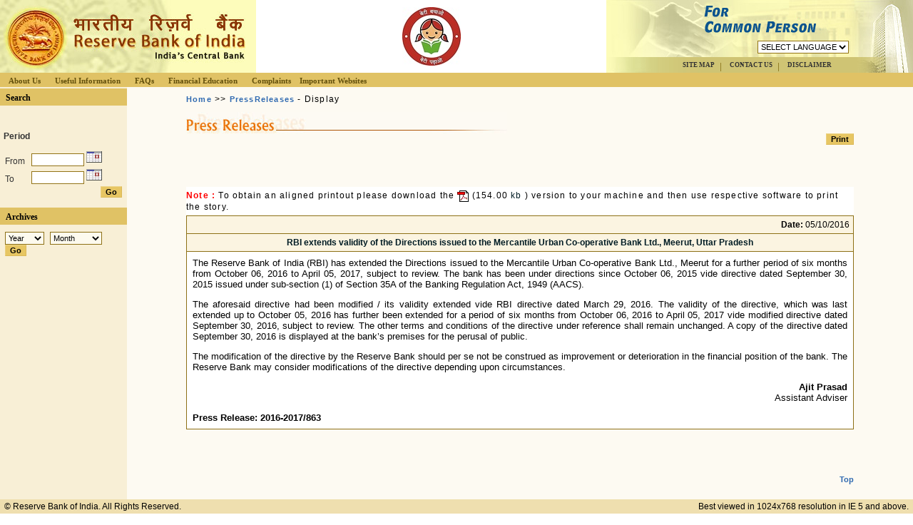

--- FILE ---
content_type: application/javascript
request_url: https://rbi.org.in/commonperson/English/js/DateValidation.js
body_size: 753
content:


/**
	Some of the constants and error message is prefixed here
*/

var DATE_ERROR = "Please enter valid calendar date in [1]";

/**
	This function display error message in alert box to the user. This function takes n number of parameters.

	@input errorMsg string which error message has to be displayed
	@params n number of parameter will replace the place holder in the error message

*/

function jsfDisplayErrorMessage(errorMsg) {
	var argv = arguments;
	var argc = arguments.length;
	for ( var i = 0; i < argc ; i++ ) {
		var re = new RegExp("\\["+i+"\\]","g");
		errorMsg = errorMsg.replace(re, argv[i]);
	}
	alert(errorMsg);
	return true;
}


/**
	This function checks the given value in the form is an valid calendar date

	@input objElement as Form Element
	@output value boolean true if it is an valid calendar date or false
*/


function jsfCheckDate(objElement) {
	if ( !jsfCheckDateByValue(objElement.value) ) {
		jsfDisplayErrorMessage(DATE_ERROR, objElement.getAttribute("errname"));
		objElement.focus();
		return false;
	}
	return true;
}


/**
	This function change date to long
*/
function jsfGetLongDate(dd,mm,yy){
	dd=dd.toString()
	mm=mm.toString()
	yy=yy.toString()
	return parseInt(yy+mm+dd)
}

/**
	Extract date from given form date 
*/
function jsfGetFormDate (date) {
	//var re = /\d{4}[\/-]0?\d{1,2}[\/-](0?\d{1,2})/g
	var re = /(0?\d{1,2})[\/-]0?\d{1,2}[\/-]\d{4}/g
	var arr= re.exec(date);
	var ret = false;
	for (i in arr) {
		if ( i==1) ret = true;
	}
	if (ret) return jsfCheckDateLength( arr[1] );
	return 0;
}

/**	
	Extract month from given form date 
*/
function jsfGetFormMonth (date) {
	//var re = /\d{4}[\/-](0?\d{1,2})[\/-]0?\d{1,2}/g
	var re = /0?\d{1,2}[\/-](0?\d{1,2})[\/-]\d{4}/g
	var arr= re.exec(date);
	var ret = false;
	for (i in arr) {
		if ( i==1) ret = true;
	}
	if (ret) return jsfCheckDateLength( arr[1] );
	return 0;
}

/**
	Extract year from given form date 
*/

function jsfGetFormYear (date) {
	//var re = /(\d{4})[\/-]0?\d{1,2}[\/-]0?\d{1,2}/g
	var re = /0?\d{1,2}[\/-]0?\d{1,2}[\/-](\d{4})/g
	var arr= re.exec(date);
	var ret = false;
	for (i in arr) {
		if ( i==1) ret = true;
	}
	if (ret) return arr[1];
	return 0;
}
 
 /**
	This function compare two dates
 */
function jsfCompareDate (date1,date2) {
	//alert('hai' + date1 + ' and ' + date2);
	var date1 = jsfGetLongDate ( jsfGetFormDate(date1), jsfGetFormMonth(date1), jsfGetFormYear(date1));
	
	var date2 = jsfGetLongDate ( jsfGetFormDate(date2), jsfGetFormMonth(date2), jsfGetFormYear(date2));

   
	if (date1 == date2) return 0;
	if (date1 > date2) return 1;
	if (date1 < date2) return -1;
}

function jsfCheckDateLength (date) {
	var strDate = date.toString();
	if ( strDate.length == 1) strDate = "0"+strDate;
	return strDate;
}

function trim(strInput) {
	return strInput.replace(/(^\s*|\s*$)/gi,"");
}

--- FILE ---
content_type: application/javascript
request_url: https://rbi.org.in/commonperson/English/js/popup.js
body_size: 9174
content:
// *** COMMON CROSS-BROWSER COMPATIBILITY CODE ***
// User for Hiding the combo
var gIsShowCombo = true;
var gTimeout = 500;

var isDOM=document.getElementById?1:0;
var isIE=document.all?1:0;
var isNS4=navigator.appName=='Netscape'&&!isDOM?1:0;
var isIE4=isIE&&!isDOM?1:0;
var isOp=window.opera?1:0;
var isDyn=isDOM||isIE||isNS4;

function getRef(id, par)
{
 par=!par?document:(par.navigator?par.document:par);
 return (isIE ? par.all[id] :
  (isDOM ? (par.getElementById?par:par.ownerDocument).getElementById(id) :
  (isNS4 ? par.layers[id] : null)));
}

function getSty(id, par)
{
 var r=getRef(id, par);
 return r?(isNS4?r:r.style):null;
}

if (!window.LayerObj) var LayerObj = new Function('id', 'par',
 'this.ref=getRef(id, par); this.sty=getSty(id, par); return this');
function getLyr(id, par) { return new LayerObj(id, par) }

function LyrFn(fn, fc)
{
 LayerObj.prototype[fn] = new Function('var a=arguments,p=a[0],px=isNS4||isOp?0:"px"; ' +
  'with (this) { '+fc+' }');
}
LyrFn('x','if (!isNaN(p)) sty.left=p+px; else return parseInt(sty.left)');
LyrFn('y','if (!isNaN(p)) sty.top=p+px; else return parseInt(sty.top)');
LyrFn('vis','sty.visibility=p');
LyrFn('bgColor','if (isNS4) sty.bgColor=p?p:null; ' +
 'else sty.background=p?p:"transparent"');
LyrFn('bgImage','if (isNS4) sty.background.src=p?p:null; ' +
 'else sty.background=p?"url("+p+")":"transparent"');
LyrFn('clip','if (isNS4) with(sty.clip){left=a[0];top=a[1];right=a[2];bottom=a[3]} ' +
 'else sty.clip="rect("+a[1]+"px "+a[2]+"px "+a[3]+"px "+a[0]+"px)" ');
LyrFn('write','if (isNS4) with (ref.document){write(p);close()} else ref.innerHTML=p');
LyrFn('alpha','var f=ref.filters,d=(p==null); if (f) {' +
 'if (!d&&sty.filter.indexOf("alpha")==-1) sty.filter+=" alpha(opacity="+p+")"; ' +
 'else if (f.length&&f.alpha) with(f.alpha){if(d)enabled=false;else{opacity=p;enabled=true}} }' +
 'else if (isDOM) sty.MozOpacity=d?"":p+"%"');


function setLyr(lVis, docW, par)
{
 if (!setLyr.seq) setLyr.seq=0;
 if (!docW) docW=0;
 var obj = (!par ? (isNS4 ? window : document.body) :
  (!isNS4 && par.navigator ? par.document.body : par));
 var IA='insertAdjacentHTML', AC='appendChild', newID='_js_layer_'+setLyr.seq++;

 if (obj[IA]) obj[IA]('beforeEnd', '<div id="'+newID+'" style="position:absolute"></div>');
 else if (obj[AC])
 {
  var newL=document.createElement('div');
  obj[AC](newL); newL.id=newID; newL.style.position='absolute';
 }
 else if (isNS4)
 {
  var newL=new Layer(docW, obj);
  newID=newL.id;
 }

 var lObj=getLyr(newID, par);
 with (lObj) if (ref) { vis(lVis); x(0); y(0); sty.width=docW+(isNS4?0:'px') }
 return lObj;
}


var CSSmode=document.compatMode;
CSSmode=(CSSmode&&CSSmode.indexOf('CSS')!=-1)||isDOM&&!isIE||isOp?1:0;

if (!window.page) var page = { win: window, minW: 0, minH: 0, MS: isIE&&!isOp,
 db: CSSmode?'documentElement':'body' }

page.winW=function()
 { with (this) return Math.max(minW, MS?win.document[db].clientWidth:win.innerWidth) }
page.winH=function()
 { with (this) return Math.max(minH, MS?win.document[db].clientHeight:win.innerHeight) }

page.scrollX=function()
 { with (this) return MS?win.document[db].scrollLeft:win.pageXOffset }
page.scrollY=function()
 { with (this) return MS?win.document[db].scrollTop:win.pageYOffset }



// *** MOUSE EVENT CONTROL FUNCTIONS ***


// Most of these are passed the relevant 'menu Name' and 'item Number'.
// The 'with (this)' means it uses the properties and functions of the current menu object.
function popOver(mN, iN) { with (this)
{
// alert("over");
//alert(window.event.srcElement.id);
 gIsShowCombo = false;
 hideAllCombo();
 // Cancel any pending menu hides from a previous mouseout.
 clearTimeout(hideTimer);
 // Set the 'over' variables to point to this item.
 overM = mN;
 overI = iN;
 // Call the 'onMouseOver' event if it exists, and the item number is 1 or more.
 if (iN && this.onmouseover) {
	 onmouseover(mN, iN);
 }


 // Remember what was lit last time, and compute a new hierarchy.
 litOld = litNow;
 litNow = new Array();
 var litM = mN, litI = iN;
 while(1)
 {
  litNow[litM] = litI;
  // If we've reached the top of the hierarchy, exit loop.
  if (litM == 'root') break;
  // Otherwise repeat with this menu's parent.
  litI = menu[litM][0].parentItem;
  litM = menu[litM][0].parentMenu;
 }

 // If the two arrays are the same, return... no use hiding/lighting otherwise.
 var same = true;
 for (var z in menu) if (litNow[z] != litOld[z]) same = false;
 if (same) return;

 // If this is a different menu, clear another pending show.
 clearTimeout(showTimer);



 // Cycle through menu array, lighting and hiding menus as necessary.
 for (thisM in menu) with (menu[thisM][0])
 {
  // Doesn't exist yet? Keep rollin'...
  if (!lyr) continue;

  // The number of this menu's item that is to be lit, undefined if none.
  litI = litNow[thisM];
  oldI = litOld[thisM];

  // If it's lit now and wasn't before, highlight...
  if (litI && (litI != oldI)) changeCol(thisM, litI, true);

  // If another item was lit but isn't now, dim the old item.
  if (oldI && (oldI != litI)) changeCol(thisM, oldI, false);

  // Make sure if it's lit, it's shown, and set the visNow flag.
  if (litI && !visNow && (thisM != 'root'))
  {
   showMenu(thisM);
   visNow = true;
  }

  // If this menu has no items from the current hierarchy in it, and is currently
  // onscreen, call the hide function.
  if (isNaN(litI) && visNow)
  {
   hideMenu(thisM);
   visNow = false;
   gIsShowCombo = true;
   setTimeout("showAllCombo()" , gTimeout);
  }
 }


 // Get target menu to show - if we've got one, position & show it.
 // If this menu is set to show submenus on click, skip this.
 nextMenu = '';
 if ((menu[mN][iN].type == 'sm:') && !menu[mN][0].subsOnClick)
 {
  // The target menu and the layer object of the current menu itself (not this item).
  var targ = menu[mN][iN].href, lyrM = menu[mN][0].lyr;

// EXTRA CODE - Uncomment these lines to enable dynamic create-as-needed menu support,
// where you can create only the root menu on page load and others when you point at them.
// I would recommend using this for single-frame menus only, and changing the "Events"
// section of the code to call pMenu.update(false, 'root') on page load for all browsers
// and disabling "fast" inline creation mode. Bear in mind this won't work in Opera 5/6.

//if (!menu[targ][0].lyr) update(false, targ);
//if (!menu[targ][0].lyr) return;

  // Either show immediately or after a delay if set by passing it to the position and show functions.
  // Set nextMenu to the impending show, so the popOut() function knows when not to cancel it.
  var showStr = 'with ('+myName+') { menu.'+targ+'[0].visNow = true; ' +
   'position("'+targ+'"); showMenu("'+targ+'") }';
  nextMenu = targ;
  if (showDelay) showTimer = setTimeout(showStr, showDelay);
  else eval(showStr);
 }
}}


function popOut(mN, iN) { with (this)
{
 //gIsShowCombo = true;
 //setTimeout("showAllCombo()" , gTimeout);
 // Sometimes, across frames, overs and outs can get confused.
 // So, return if we're exiting an item we have yet to enter...
 if ((mN != overM) || (iN != overI)) return;

 // Evaluate the onmouseout event, if any.
 if (this.onmouseout) onmouseout(mN, iN);

 var thisI = menu[mN][iN];

 // Stop showing another menu if this item isn't pointing to the same one.
 if (thisI.href != nextMenu)
 {
  clearTimeout(showTimer);
  nextMenu = '';
 }

 // Hide all menus rapidly (if it's a root menu item without a popout) or as specified.
 // Remember that the timeout is cancelled by another instance of the over function.
 // Calling 'over("root", 0)' hides all menus but the root menu, and highlights no items.
 // If hideDelay equals zero the menus are never hidden.
 if (hideDelay)
 {
  var delay = ((mN == 'root') && (thisI.type != 'sm:')) ? 50 : hideDelay;
  hideTimer = setTimeout(myName + '.over("root", 0)', delay);
  gIsShowCombo = false;
  hideAllCombo();
 }

 // Clear the 'over' variables.
 overM = 'root';
 overI = 0;
}}


function popClick(mN, iN) { with (this)
{
 // Evaluate the onclick event, if any.
 if (this.onclick) onclick(mN, iN);

 var thisI = menu[mN][iN], hideM = true;

 with (thisI) switch (type)
 {
  // Targeting another popout? Either activate show-on-click or skip to the end.
  case 'sm:':
  {
   if (menu[overM][0].subsOnClick)
   {
    menu[href][0].visNow = true;
    position(href);
    showMenu(href);
    hideM = false;
   }
   break;
  }
  // A JavaScript function? Eval() it and break out of switch.
  case 'js:': { eval(href); break }
  // Otherwise, point to the window if nothing else and navigate.
  case '': type = 'window';
  default: if (href) eval(type + '.location.href = "' + href + '"');
 }

 // Hide all menus if we're supposed to.
 if (hideM) over('root', 0);
}}


function popChangeCol(mN, iN, isOver) { with (this.menu[mN][iN])
{
 if (!lyr || !lyr.ref) return;

 // Pick a new background colour, and decide on whether it's an image (contains a period?).
 var col = isOver?overCol:outCol;
 var bgFn = (col.indexOf('.')==-1) ? 'bgColor' : 'bgImage';
 // Then we do it before or after the text/border change due to Netscape bugs.
 if (isNS4) lyr[bgFn](col);

 // Test for CSS text/border style changes, we can skip them if not needed.
 // In Netscape 4, rewrite layer contents if required (causes a little flickering)...
 // Otherwise manipulate the DOM tree for IE/NS6+ (faster than rewriting contents).
 if ((overClass != outClass) || (outBorder != overBorder)) with (lyr)
 {
  if (isNS4) write(this.getHTML(mN, iN, isOver));
  else
  {
   ref.className = (isOver ? overBorder : outBorder);
   var chl = (isDOM ? ref.childNodes : ref.children)
   if (chl) for (var i = 0; i < chl.length; i++) chl[i].className = isOver?overClass:outClass;
  }
 }

 if (!isNS4) lyr[bgFn](col);

 // Alpha filtering activated? Might as well set that then too...
 // Weirdly it has to be done after the border change, another random Mozilla bug...
 if (outAlpha != overAlpha) lyr.alpha(isOver ? overAlpha : outAlpha);
}}


function popPosition(posMN) { with (this)
{
 // Pass a menu name to position, or nothing to position all menus.
 for (mN in menu)
 {
  if (posMN && (posMN != mN)) continue;
  with (menu[mN][0])
  {
   // If the menu hasn't been created or is not set to be visible, loop.
   if (!lyr || !lyr.ref || !visNow) continue;

   // Set up some variables and the initial calculated positions.
   var pM, pI, newX = eval(offX), newY = eval(offY);
   // Find its parent menu references, if it's not the topmost root menu.
   if (mN != 'root')
   {
    pM = menu[parentMenu];
    pI = pM[parentItem].lyr;
    // Having no parent item is a bad thing, especially in cross-frame code.
    if (!pI) continue;
   }

   // Find parent window for correct page object, or this window if not.
   var eP = eval(par);
   var pW = (eP && eP.navigator ? eP : window);

   // Find proper numerical values for the current window position + edges, so menus
   // don't make a beeline for the upper-left corner of the page.
   with (pW.page) var sX=scrollX(), wX=sX+winW(), sY=scrollY(), wY=winH()+sY;
   wX = isNaN(wX)||!wX ? 9999 : wX;
   wY = isNaN(wY)||!wY ? 9999 : wY;

   // Relatively positioned submenus? Add parent menu/item position & check screen edges.
   if (pM && typeof(offX)=='number') newX = Math.max(sX,
    Math.min(newX+pM[0].lyr.x()+pI.x(), wX-menuW-(isIE?5:20)));
   if (pM && typeof(offY)=='number') newY = Math.max(sY,
    Math.min(newY+pM[0].lyr.y()+pI.y(), wY-menuH-(isIE?5:20)));

   // Assign the final calculated positions.
   lyr.x(newX);
   lyr.y(newY);
  }
 }
}}





// *** MENU OBJECT CONSTRUCTION FUNCTIONS ***

// This takes arrays of data and names and assigns the values to a specified object.
function addProps(obj, data, names, addNull)
{
 for (var i = 0; i < names.length; i++) if(i < data.length || addNull) obj[names[i]] = data[i];
}

function ItemStyle()
{
 // Like the other constructors, this passes a list of property names that correspond to the list
 // of arguments.
 var names = ['len', 'spacing', 'popInd', 'popPos', 'pad', 'outCol', 'overCol', 'outClass',
  'overClass', 'outBorder', 'overBorder', 'outAlpha', 'overAlpha', 'normCursor', 'nullCursor'];
 addProps(this, arguments, names, true);
}

function popStartMenu(mName) { with (this)
{
 // Create a new array within the menu object if none exists already, and a new menu object within.
 if (!menu[mName]) { menu[mName] = new Array(); menu[mName][0] = new Object(); }

 // Clean out existing items in this menu in case of a menu update.
 // actMenu is a reference to this menu for addItem() function later, while the local variable
 // aM is a quick reference to the current menu descriptor -- array index 0, 1+ are items.
 actMenu = menu[mName];
 aM = actMenu[0];
 actMenu.length = 1;

 // Not all of these are actually passed to the constructor -- the last few are null.
 // N.B: I pass 'isVert' twice so the first parameter (the menu name) is overwritten & ignored.
 var names = ['isVert', 'isVert', 'offX','offY', 'width', 'itemSty', 'par',
  'parentMenu', 'parentItem', 'visNow', 'oncreate', 'subsOnClick'];
 addProps(aM, arguments, names, true);

 // extraHTML is a string added to menu layers for things like dropshadows, backgrounds etc.
 aM.extraHTML = '';
 // Set the menu dimensions to zero initially. Also these are used to position items.
 aM.menuW = aM.menuH = 0;

 // Reuse old layers if we can, no use creating new ones every time the menus refresh.
 if (!aM.lyr) aM.lyr = null;

 // Assign a default oncreate event to the root menu to show it.
 if (mName == 'root') menu.root[0].oncreate = new Function('this.visNow=true; ' +
  myName + '.position("root"); this.lyr.vis("visible")');
}}


function popAddItem() { with (this) with (actMenu[0])
{
 // 'with' the current menu object and active menu descriptor object from startMenu().

 // Add these properties onto a new 'active Item' at the end of the active menu.
 var aI = actMenu[actMenu.length] = new Object();

 // Add function parameters to object. Again, the last few are undefined, set later.
 var names = ['text', 'href', 'type', 'itemSty', 'len', 'spacing', 'popInd', 'popPos',
  'pad', 'outCol', 'overCol', 'outClass', 'overClass', 'outBorder', 'overBorder',
  'outAlpha', 'overAlpha', 'normCursor', 'nullCursor',
  'iX', 'iY', 'iW', 'iH', 'lyr'];
 addProps(aI, arguments, names, true);

 // Find an applicable itemSty -- either passed to this item or the menu[0] object.
 var iSty = (arguments[3] ? arguments[3] : actMenu[0].itemSty);
 // Loop through its properties, add them if they don't already exist (overridden e.g. length).
 for (prop in iSty) if (aI[prop]+'' == 'undefined') aI[prop] = iSty[prop];

 // In NS4, since borders are assigned to the contents rather than the layer, increase padding.
 if (aI.outBorder)
 {
  if (isNS4) aI.pad++;
 }

 // The actual dimensions of the items, store here as properties so they can be accessed later.
 aI.iW = (isVert ? width : aI.len);
 aI.iH = (isVert ? aI.len : width);

 // The spacing of the previous menu item in this menu, if relevant.
 var lastGap = (actMenu.length > 2) ? actMenu[actMenu.length - 2].spacing : 0;

 // 'spc' is the amount we subtract from this item's position so borders overlap a little.
 // Of course we don't do it to the first item.
 var spc = ((actMenu.length > 2) && aI.outBorder ? 1 : 0);

 // We position this item at the end of the current menu's dimensions,
 // and then increase the menu dimensions by the size of this item.
 if (isVert)
 {
  menuH += lastGap - spc;
  aI.iX = 0; aI.iY = menuH;
  menuW = width; menuH += aI.iH;
 }
 else
 {
  menuW += lastGap - spc;
  aI.iX = menuW; aI.iY = 0;
  menuW += aI.iW; menuH = width;
 }

 // When we are running in proper 'CSS1Compat' mode, borders affect widths differently, so we
 // subtract some pixels here to go with the old 'loose' specification. Swap this around if you
 // want your documents to conform with the new specs.
 if (aI.outBorder && CSSmode)
 {
  aI.iW -= 2;
  aI.iH -= 2;
 }
}}



// *** MAIN MENU CREATION/UPDATE FUNCTIONS ***


// Returns the inner HTML of an item, used for menu generation, and highlights in NS4.
function popGetHTML(mN, iN, isOver) { with (this)
{
 var itemStr = '';
 with (menu[mN][iN])
 {
  var textClass = (isOver ? overClass : outClass);

  // If we're supposed to add a popout indicator, add it before text so it appears below in NS4.
  if ((type == 'sm:') && popInd)
  {
   if (isNS4) itemStr += '<layer class="' + textClass + '" left="'+ ((popPos+iW)%iW) +
    '" top="' + pad + '" height="' + (iH-2*pad) + '">' + popInd + '</layer>';
   else itemStr += '<div class="' + textClass + '" style="position: absolute; left: ' +
    ((popPos+iW)%iW) + 'px; top: ' + pad + 'px; height: ' + (iH-2*pad) + 'px">' + popInd + '</div>';
  }

  // For NS4, if a border is assigned, add a spacer to push border out to layer edges.
  // Add a link both to generate an onClick event and to stop the ugly I-beam text cursor appearing.
  if (isNS4) itemStr += (outBorder ? '<span class="' + (isOver?overBorder:outBorder) +
   '"><spacer type="block" width="' + (iW-8) + '" height="' + (iH-8) + '"></span>' : '') +
   '<layer left="' + pad + '" top="' + pad + '" width="' + (iW-2*pad) + '" height="' +
   (iH-2*pad) + '"><a class="' + textClass + '" href="#" ' +
   'onClick="return false" onMouseOver="status=\'\'; ' + myName + '.over(\'' + mN + '\',' +
   iN + '); return true">' + text + '</a></layer>';

  // IE4+/NS6 is an awful lot easier to work with sometimes.
  else {
	  
	  itemStr += '<div class="' + textClass + '" style="position: absolute; left: ' + pad +
   'px; top: ' + pad + 'px; width: ' + (iW-2*pad) + 'px; height: ' + (iH-2*pad) + 'px">' +
   text + '</div>';
  }
 }

 return itemStr;
}}


// The main menu creation/update routine. The first parameter is 'true' if you want the script
// to use document.write() to create the menus. Second parameter is optionally the name of one
// menu only to update rather then create all menus.
function popUpdate(docWrite, upMN) { with (this)
{
 // 'isDyn' (set at the very top of the script) signifies a DHTML-capable browser.
 if (!isDyn) return;

 // Loop through menus, using properties of menu description object (array index 0)...
 for (mN in menu) with (menu[mN][0])
 {
  // If we're updating one specific menu, only run the code for that.
  if (upMN && (upMN != mN)) continue;

  // Variable for holding HTML for items.
  var str = '';

  // Remember, items start from 1 in the array (0 is menu object itself, above).
  // Also use properties of each item nested in the other with() for construction.
  for (var iN = 1; iN < menu[mN].length; iN++) with (menu[mN][iN])
  {
   // An ID for divs/layers contained within the menu.
   var itemID = myName + '_' + mN + '_' + iN;

   // Now is a good time to assign another menu's parent to this if we've got a popout item.
   var targM = menu[href];
   if (targM && (type == 'sm:'))
   {
    targM[0].parentMenu = mN;
    targM[0].parentItem = iN;
   }

   // Have we been given a background image? It'll have a period in its name if so...
   var isImg = (outCol.indexOf('.') != -1) ? true : false;

   // NS6 uses a different cursor name for the 'hand' cursor than IE.
   if (!isIE && normCursor=='hand') normCursor = 'pointer';

   // Create a div or layer text string with appropriate styles/properties.
   // OK, OK, I know this is a little obtuse in syntax, but it's small...
   // At the end we set the alpha transparency (if specified) and the mouse cursor.
   if (isDOM || isIE4)
   {
	if(itemID.match(/^\w*_root_\w*$/gi)) iW = 0;
    str += '<div id="' + itemID + '" ' + (outBorder ? 'class="'+outBorder+'" ' : '') +
     'style="position: absolute; left: ' + (iX ) + 'px; top: ' + (iY) + 'px; width: ' + (iW) +
     'px; height: ' + iH + 'px; z-index: 1000; background: ' + (isImg?'url('+outCol+')':outCol) +
     ((typeof(outAlpha)=='number') ? '; filter: alpha(opacity='+ outAlpha + '); -moz-opacity: ' +
      (outAlpha/100) : '') +
     '; cursor: ' + ((type!='sm:' && href) ? normCursor : nullCursor) + '" ';
   }
   else if (isNS4)
   {
    // NS4's borders must be assigned within the layer so they stay when content is replaced.
    str += '<layer id="' + itemID + '" left="' + iX + '" top="' + iY + '" width="' +
     iW + '" height="' + iH + '" z-index="1000" ' +
     (outCol ? (isImg ? 'background="' : 'bgcolor="') + outCol + '" ' : '');
   }

   // Add mouseover and click handlers, contents, and finish div/layer.
   var evtMN = '(\'' + mN + '\',' + iN + ')"';
   str += 'onMouseOver="' + myName + '.over' + evtMN +
     ' onMouseOut="' + myName + '.out' + evtMN +
     ' onClick="' + myName + '.click' + evtMN + '>' +
     getHTML(mN, iN, false) + (isNS4 ? '</layer>' : '</div>');
  // End loop through items and with(menu[mN][iN]).
  }


  // The parent frame for this menu, if any.
  var eP = eval(par);


  // Do not ask me why Opera makes me set a timeout now rather than later, or in fact have
  // to set a timeout at all to get references to the divs we are about to create.
  // But, it makes the cross-frame version of the script actually work, so there's a benefit.
  setTimeout(myName + '.setupRef(' + docWrite + ', "' + mN + '")', 50);

  // Initial menu visibility, hidden unless tweaked otherwise.
  var mVis = visNow ? 'visible' : 'hidden';

  // For Fast creation mode (default for IE, NS6, Opera), write the menus to the document now.
  // I'm adding a bit to the widths for safety as borders are different across browsers.
  if (docWrite)
  {
   // Find the right target frame.
   var targFr = (eP && eP.navigator ? eP : window);
   targFr.document.write('<div id="' + myName + '_' + mN + '_Div" style="position: absolute; ' +
    'visibility: ' + mVis + '; left: 0px; top: 0px; width: ' + (menuW+2) + 'px; height: ' +
    (menuH+2) + 'px; z-index: 1000">' + str + extraHTML + '</div>');
  }
  else
  {
   // Create a new layer/div object dynamically using my setLyr() function above.
   // If we've got a layer created already, there's no use creating another!.
   // In IE4, we must shrink the menus to stop them sizing to the full body size -- thanks
   // to Jeff Blum and Paul Maden for debugging this for me :). If the layer has been created,
   // we've got to set a timeout to fix up IE4 again for some obscure reason.
   if (!lyr || !lyr.ref) lyr = setLyr(mVis, menuW, eP);
   else if (isIE4) setTimeout(myName + '.menu.' + mN + '[0].lyr.sty.width=' + (menuW+2), 50);

   // Give it a high Z-index, and write its content.
   with (lyr) { sty.zIndex = 1000; write(str + extraHTML) }
  }

 // End loop through menus and with (menu[mN][0]).
 }
}}


function popSetupRef(docWrite, mN) { with (this) with (menu[mN][0])
{
 // Get a reference to a div, only needed for Fast creation mode.
 if (docWrite || !lyr || !lyr.ref) lyr = getLyr(myName + '_' + mN + '_Div', eval(par));

 // Loop through menu items again to set up individual references.
 for (var i = 1; i < menu[mN].length; i++)
  menu[mN][i].lyr = getLyr(myName + '_' + mN + '_' + i, (isNS4?lyr.ref:eval(par)));

 // Call the 'oncreate' method of this menu if it exists (e.g. to show root menu).
 if (menu[mN][0].oncreate) oncreate();
}}



// *** POPUP MENU MAIN OBJECT CONSTRUCTOR ***

function PopupMenu(myName)
{
 // These are the properties of any PopupMenu objects you create.
 this.myName = myName;

 // Manage what gets lit and shown when.
 this.showTimer = 0;
 this.hideTimer = 0;
 this.showDelay = 0;
 this.hideDelay = 500;
 this.showMenu = '';

 // 'menu': the main data store, contains subarrays for each menu e.g. pMenu.menu['root'][];
 this.menu =  new Array();
 // litNow and litOld arrays control what items get lit in the hierarchy.
 this.litNow = new Array();
 this.litOld = new Array();

 // The item the mouse is currently over. Used by click processor to help NS4.
 this.overM = 'root';
 this.overI = 0;

 // The active menu, to which addItem() will assign its results.
 this.actMenu = null;

 // Functions to create and manage the menu.
 this.over = popOver;
 this.out = popOut;
 this.changeCol = popChangeCol;
 this.position = popPosition;
 this.click = popClick;
 this.startMenu = popStartMenu;
 this.addItem = popAddItem;
 this.getHTML = popGetHTML;
 this.update = popUpdate;
 this.setupRef = popSetupRef;

 // Default show and hide functions, overridden in the example script by the clipping routine.
 this.showMenu = new Function('mName', 'this.menu[mName][0].lyr.vis("visible")');
 this.hideMenu = new Function('mName', 'this.menu[mName][0].lyr.vis("hidden")');
}

function OpenIntro(strType)
{
	var strIPage,strMPage;
	strIPage = "";
	strMPage = "";
	if (strType == "ECO")
	{
		strIPage = "eco.htm";
		strMPage = "products.asp?CLICKED=ECO";
	}
	else if (strType == "PRO")
	{
		strIPage = "pro.htm";
		strMPage = "products.asp?CLICKED=PRO";
	}
	else if (strType == "FEMME")
	{
		strIPage = "femme.htm";
		strMPage = "products.asp?CLICKED=FEMME";
	}
	else if (strType == "I")
	{
		strIPage = "ind.htm";
		strMPage = "products.asp?CLICKED=I";
	}
	window.open(strIPage, "_blank", "dependent=1,directories=0,height=300,location=0,menubar=0,resizable=0,screenx=0,screeny=0,scrollbars=1,titlebar=0,toolbar=0,width=600,top=0,left=0");
	window.location.href = strMPage;
}

function hideAllCombo() {
	var form = document.forms[0];
	for (var i =0; i < form.elements.length ;i++ ) {
		if (form.elements[i].type == "select-one" )	{
			form.elements[i].style.visibility = "hidden";
		}
	}
}

function showAllCombo() {
	var form = document.forms[0];
	for (var i =0; i < form.elements.length ;i++ ) {
		if (form.elements[i].type == "select-one" )	{
			if (gIsShowCombo)	{
				form.elements[i].style.visibility = "visible";
			}

		}
	}
}